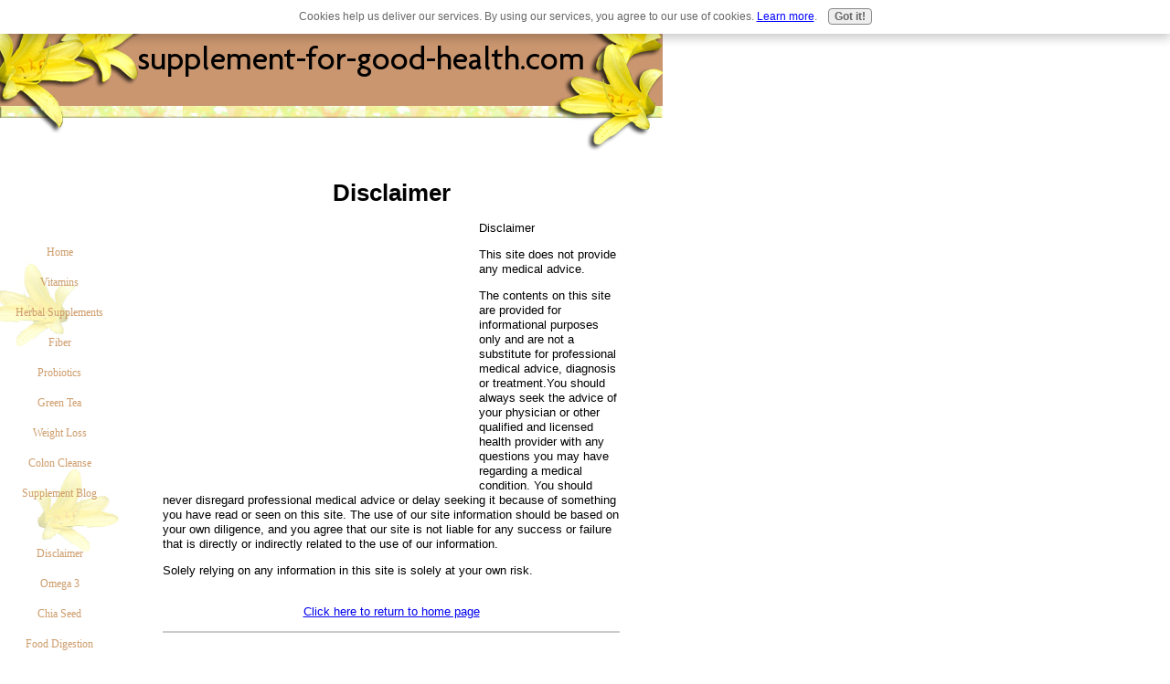

--- FILE ---
content_type: text/html; charset=utf-8
request_url: https://www.google.com/recaptcha/api2/aframe
body_size: 268
content:
<!DOCTYPE HTML><html><head><meta http-equiv="content-type" content="text/html; charset=UTF-8"></head><body><script nonce="CXD6mslF3Nl55AD82aDMtQ">/** Anti-fraud and anti-abuse applications only. See google.com/recaptcha */ try{var clients={'sodar':'https://pagead2.googlesyndication.com/pagead/sodar?'};window.addEventListener("message",function(a){try{if(a.source===window.parent){var b=JSON.parse(a.data);var c=clients[b['id']];if(c){var d=document.createElement('img');d.src=c+b['params']+'&rc='+(localStorage.getItem("rc::a")?sessionStorage.getItem("rc::b"):"");window.document.body.appendChild(d);sessionStorage.setItem("rc::e",parseInt(sessionStorage.getItem("rc::e")||0)+1);localStorage.setItem("rc::h",'1769339141503');}}}catch(b){}});window.parent.postMessage("_grecaptcha_ready", "*");}catch(b){}</script></body></html>